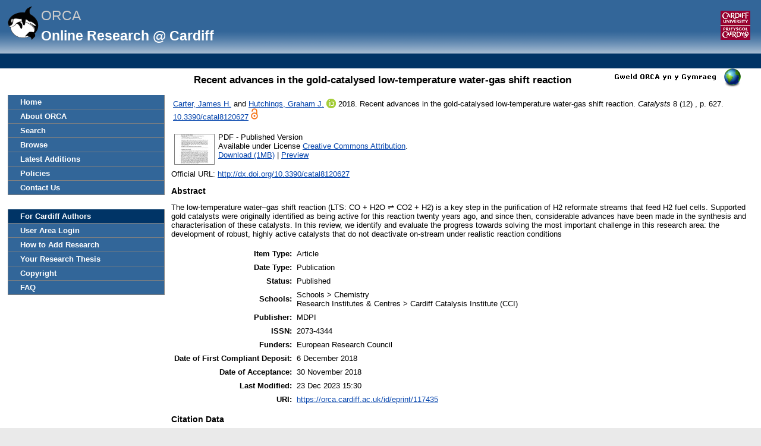

--- FILE ---
content_type: text/html; charset=utf-8
request_url: https://orca.cardiff.ac.uk/id/eprint/117435/
body_size: 32046
content:
<!DOCTYPE html>
<html xmlns="http://www.w3.org/1999/xhtml">
	<head>
		<meta http-equiv="X-UA-Compatible" content="IE=edge" />
		<title> Recent advances in the gold-catalysed low-temperature water-gas shift reaction  -ORCA</title>
		<link rel="icon" href="/favicon.ico" type="image/x-icon" />
		<link rel="shortcut icon" href="/favicon.ico" type="image/x-icon" />
		<meta content="117435" name="eprints.eprintid" />
<meta name="eprints.rev_number" content="15" />
<meta content="archive" name="eprints.eprint_status" />
<meta name="eprints.userid" content="409" />
<meta name="eprints.dir" content="disk0/00/11/74/35" />
<meta content="2018-12-07 11:15:09" name="eprints.datestamp" />
<meta content="2023-12-23 15:30:09" name="eprints.lastmod" />
<meta name="eprints.status_changed" content="2018-12-06 11:35:40" />
<meta content="article" name="eprints.type" />
<meta name="eprints.metadata_visibility" content="show" />
<meta content="409" name="eprints.sword_depositor" />
<meta name="eprints.creators_name" content="Carter, James H." />
<meta content="Hutchings, Graham J." name="eprints.creators_name" />
<meta content="CarterJ5@cardiff.ac.uk" name="eprints.creators_id" />
<meta content="Hutch@cardiff.ac.uk" name="eprints.creators_id" />
<meta name="eprints.creators_uniqueid" content="A137721A" />
<meta content="A012649H" name="eprints.creators_uniqueid" />
<meta content="0000-0001-8885-1560" name="eprints.creators_orcid" />
<meta content="Recent advances in the gold-catalysed low-temperature water-gas shift reaction" name="eprints.title" />
<meta content="pub" name="eprints.ispublished" />
<meta content="CHEMY" name="eprints.divisions" />
<meta content="CCI" name="eprints.divisions" />
<meta content="The low-temperature water–gas shift reaction (LTS: CO + H2O ⇌ CO2 + H2) is a key step in the purification of H2 reformate streams that feed H2 fuel cells. Supported gold catalysts were originally identified as being active for this reaction twenty years ago, and since then, considerable advances have been made in the synthesis and characterisation of these catalysts. In this review, we identify and evaluate the progress towards solving the most important challenge in this research area: the development of robust, highly active catalysts that do not deactivate on-stream under realistic reaction conditions" name="eprints.abstract" />
<meta content="2018-12-05" name="eprints.date" />
<meta content="published" name="eprints.date_type" />
<meta name="eprints.publisher" content="MDPI" />
<meta name="eprints.id_number" content="10.3390/catal8120627" />
<meta content="http://dx.doi.org/10.3390/catal8120627" name="eprints.official_url" />
<meta name="eprints.scopus_impact" content="25" />
<meta name="eprints.scopus_cluster" content="85062416096" />
<meta name="eprints.scopus_datestamp" content="2023-12-23 15:30:08" />
<meta name="eprints.open_access_status" content="oa_available" />
<meta name="eprints.full_text_status" content="public" />
<meta content="Catalysts" name="eprints.publication" />
<meta content="8" name="eprints.volume" />
<meta content="12" name="eprints.number" />
<meta content="627-627" name="eprints.pagerange" />
<meta content="TRUE" name="eprints.refereed" />
<meta content="2073-4344" name="eprints.issn" />
<meta content="European Research Council" name="eprints.funders" />
<meta name="eprints.projects" content="â��After the Goldrushâ�� ERC- 2011-AdG-291319" />
<meta name="eprints.coversheets_dirty" content="FALSE" />
<meta name="eprints.dates_date" content="2018-12-05" />
<meta content="2018" name="eprints.dates_date" />
<meta name="eprints.dates_date_type" content="published" />
<meta content="511" name="eprints.hoa_compliant" />
<meta name="eprints.hoa_ref_pan" content="AB" />
<meta content="2018-11-30" name="eprints.hoa_date_acc" />
<meta content="2018-12-05" name="eprints.hoa_date_pub" />
<meta content="2018-12-06" name="eprints.hoa_date_fcd" />
<meta name="eprints.hoa_date_foa" content="2018-12-07" />
<meta name="eprints.hoa_version_fcd" content="VoR" />
<meta name="eprints.hoa_exclude" content="FALSE" />
<meta content="A012649H" name="eprints.cardiff_browse_id" />
<meta name="eprints.cardiff_browse_id" content="A137721A" />
<meta name="eprints.coauthors" content="1" />
<meta content="FALSE" name="eprints.coversheet" />
<meta content="2018-11-30" name="eprints.date_of_acceptance" />
<meta content="       Carter, James H. &lt;https://orca.cardiff.ac.uk/view/cardiffauthors/A137721A.html&gt; and Hutchings, Graham J. &lt;https://orca.cardiff.ac.uk/view/cardiffauthors/A012649H.html&gt; ORCID: https://orcid.org/0000-0001-8885-1560 &lt;https://orcid.org/0000-0001-8885-1560&gt; 2018.  Recent advances in the gold-catalysed low-temperature water-gas shift reaction. Catalysts 8  (12)  , p. 627.  10.3390/catal8120627 &lt;https://doi.org/10.3390/catal8120627&gt;                 file &lt;https://orca.cardiff.ac.uk/id/eprint/117435/1/catalysts-08-00627.pdf&gt;      " name="eprints.citation" />
<meta content="https://orca.cardiff.ac.uk/id/eprint/117435/1/catalysts-08-00627.pdf" name="eprints.document_url" />
<link href="http://purl.org/DC/elements/1.0/" rel="schema.DC" />
<meta name="DC.relation" content="https://orca.cardiff.ac.uk/id/eprint/117435/" />
<meta content="Recent advances in the gold-catalysed low-temperature water-gas shift reaction" name="DC.title" />
<meta name="DC.creator" content="Carter, James H." />
<meta content="Hutchings, Graham J." name="DC.creator" />
<meta content="The low-temperature water–gas shift reaction (LTS: CO + H2O ⇌ CO2 + H2) is a key step in the purification of H2 reformate streams that feed H2 fuel cells. Supported gold catalysts were originally identified as being active for this reaction twenty years ago, and since then, considerable advances have been made in the synthesis and characterisation of these catalysts. In this review, we identify and evaluate the progress towards solving the most important challenge in this research area: the development of robust, highly active catalysts that do not deactivate on-stream under realistic reaction conditions" name="DC.description" />
<meta content="MDPI" name="DC.publisher" />
<meta name="DC.date" content="2018-12-05" />
<meta content="Article" name="DC.type" />
<meta content="PeerReviewed" name="DC.type" />
<meta name="DC.format" content="application/pdf" />
<meta content="en" name="DC.language" />
<meta name="DC.rights" content="cc_by" />
<meta content="https://orca.cardiff.ac.uk/id/eprint/117435/1/catalysts-08-00627.pdf" name="DC.identifier" />
<meta name="DC.identifier" content="       Carter, James H. &lt;https://orca.cardiff.ac.uk/view/cardiffauthors/A137721A.html&gt; and Hutchings, Graham J. &lt;https://orca.cardiff.ac.uk/view/cardiffauthors/A012649H.html&gt; ORCID: https://orcid.org/0000-0001-8885-1560 &lt;https://orcid.org/0000-0001-8885-1560&gt; 2018.  Recent advances in the gold-catalysed low-temperature water-gas shift reaction. Catalysts 8  (12)  , p. 627.  10.3390/catal8120627 &lt;https://doi.org/10.3390/catal8120627&gt;                 file &lt;https://orca.cardiff.ac.uk/id/eprint/117435/1/catalysts-08-00627.pdf&gt;      " />
<meta content="http://dx.doi.org/10.3390/catal8120627" name="DC.relation" />
<meta content="10.3390/catal8120627" name="DC.relation" />
<meta name="DC.identifier" content="10.3390/catal8120627" />
<link href="https://orca.cardiff.ac.uk/id/eprint/117435/" rel="canonical" />
<link href="https://orca.cardiff.ac.uk/cgi/export/eprint/117435/XML/orca-eprint-117435.xml" title="EP3 XML" type="application/vnd.eprints.data+xml; charset=utf-8" rel="alternate" />
<link type="text/n3" rel="alternate" href="https://orca.cardiff.ac.uk/cgi/export/eprint/117435/RDFN3/orca-eprint-117435.n3" title="RDF+N3" />
<link title="RDF+N-Triples" href="https://orca.cardiff.ac.uk/cgi/export/eprint/117435/RDFNT/orca-eprint-117435.nt" rel="alternate" type="text/plain" />
<link title="OpenURL ContextObject in Span" href="https://orca.cardiff.ac.uk/cgi/export/eprint/117435/COinS/orca-eprint-117435.txt" rel="alternate" type="text/plain; charset=utf-8" />
<link type="text/html; charset=utf-8" rel="alternate" href="https://orca.cardiff.ac.uk/cgi/export/eprint/117435/HTML/orca-eprint-117435.html" title="HTML Citation" />
<link title="JSON_LITE" href="https://orca.cardiff.ac.uk/cgi/export/eprint/117435/JSON_LITE/orca-eprint-117435.js" rel="alternate" type="application/json; charset=utf-8" />
<link type="text/plain; charset=utf-8" rel="alternate" href="https://orca.cardiff.ac.uk/cgi/export/eprint/117435/BibTeX/orca-eprint-117435.bib" title="BibTeX" />
<link title="EndNote" href="https://orca.cardiff.ac.uk/cgi/export/eprint/117435/EndNote/orca-eprint-117435.enw" rel="alternate" type="text/plain; charset=utf-8" />
<link type="text/xml; charset=utf-8" rel="alternate" href="https://orca.cardiff.ac.uk/cgi/export/eprint/117435/ContextObject/orca-eprint-117435.xml" title="OpenURL ContextObject" />
<link type="application/vnd.eprints.data+xml; charset=utf-8" rel="alternate" href="https://orca.cardiff.ac.uk/cgi/export/eprint/117435/ORCAXML/orca-eprint-117435.xml" title="ORCA XML" />
<link title="MPEG-21 DIDL" href="https://orca.cardiff.ac.uk/cgi/export/eprint/117435/DIDL/orca-eprint-117435.xml" rel="alternate" type="text/xml; charset=utf-8" />
<link title="Dublin Core" href="https://orca.cardiff.ac.uk/cgi/export/eprint/117435/DC/orca-eprint-117435.txt" rel="alternate" type="text/plain; charset=utf-8" />
<link rel="alternate" type="application/json; charset=utf-8" title="JSON" href="https://orca.cardiff.ac.uk/cgi/export/eprint/117435/JSON/orca-eprint-117435.js" />
<link href="https://orca.cardiff.ac.uk/cgi/export/eprint/117435/RIOXX2/orca-eprint-117435.xml" title="RIOXX2 XML" type="text/xml; charset=utf-8" rel="alternate" />
<link title="Reference Manager" href="https://orca.cardiff.ac.uk/cgi/export/eprint/117435/RIS/orca-eprint-117435.ris" rel="alternate" type="text/plain" />
<link title="ASCII Citation" href="https://orca.cardiff.ac.uk/cgi/export/eprint/117435/Text/orca-eprint-117435.txt" rel="alternate" type="text/plain; charset=utf-8" />
<link title="Atom" href="https://orca.cardiff.ac.uk/cgi/export/eprint/117435/Atom/orca-eprint-117435.xml" rel="alternate" type="application/atom+xml;charset=utf-8" />
<link rel="alternate" type="text/xml; charset=utf-8" title="MODS" href="https://orca.cardiff.ac.uk/cgi/export/eprint/117435/MODS/orca-eprint-117435.xml" />
<link type="text/plain" rel="alternate" href="https://orca.cardiff.ac.uk/cgi/export/eprint/117435/Refer/orca-eprint-117435.refer" title="Refer" />
<link href="https://orca.cardiff.ac.uk/cgi/export/eprint/117435/CSV/orca-eprint-117435.csv" title="Multiline CSV" type="text/csv; charset=utf-8" rel="alternate" />
<link type="text/xml" rel="alternate" href="https://orca.cardiff.ac.uk/cgi/export/eprint/117435/OAI_UKETD_METS/orca-eprint-117435.xml" title="ORCA OAI METS" />
<link type="text/plain" rel="alternate" href="https://orca.cardiff.ac.uk/cgi/export/eprint/117435/CardiffEndNote/orca-eprint-117435.enw" title="CardiffEndNote" />
<link title="RDF+XML" href="https://orca.cardiff.ac.uk/cgi/export/eprint/117435/RDFXML/orca-eprint-117435.rdf" rel="alternate" type="application/rdf+xml" />
<link rel="alternate" type="text/plain; charset=utf-8" title="Simple Metadata" href="https://orca.cardiff.ac.uk/cgi/export/eprint/117435/Simple/orca-eprint-117435.txt" />
<link type="text/xml; charset=utf-8" rel="alternate" href="https://orca.cardiff.ac.uk/cgi/export/eprint/117435/METS/orca-eprint-117435.xml" title="METS" />
<link rel="Top" href="https://orca.cardiff.ac.uk/" />
    <link rel="Sword" href="https://orca.cardiff.ac.uk/sword-app/servicedocument" />
    <link rel="SwordDeposit" href="https://orca.cardiff.ac.uk/id/contents" />
    <link type="text/html" rel="Search" href="https://orca.cardiff.ac.uk/cgi/search" />
    <link href="https://orca.cardiff.ac.uk/cgi/opensearchdescription" type="application/opensearchdescription+xml" title="ORCA" rel="Search" />
    <script type="text/javascript" src="https://www.gstatic.com/charts/loader.js">
//padder
</script><script type="text/javascript">
// <![CDATA[
var eprints_http_root = "https://orca.cardiff.ac.uk";
var eprints_http_cgiroot = "https://orca.cardiff.ac.uk/cgi";
var eprints_oai_archive_id = "https://orca.cardiff.ac.uk";
var eprints_logged_in = false;
var eprints_logged_in_userid = 0; 
var eprints_logged_in_username = ""; 
var eprints_logged_in_usertype = ""; 
var eprints_lang_id = "en";
// ]]></script>
    <style type="text/css">.ep_logged_in { display: none }</style>
    <link type="text/css" rel="stylesheet" href="/style/auto-3.4.6.css?1747897265" />
    <script type="text/javascript" src="/javascript/auto-3.4.6.js?1747897265">
//padder
</script>
    <!--[if lte IE 6]>
        <link rel="stylesheet" type="text/css" href="/style/ie6.css" />
   <![endif]-->
    <meta name="Generator" content="EPrints 3.4.6" />
    <meta content="text/html; charset=UTF-8" http-equiv="Content-Type" />
    <meta http-equiv="Content-Language" content="en" />
    

		<!-- Add new Google Analytics code LGP 06/07/2023 -->
		<!-- Google tag (gtag.js) -->
		<script async="async" src="https://www.googletagmanager.com/gtag/js?id=G-T8TR2M0XG3">// <!-- No script --></script>
		<script>
			window.dataLayer = window.dataLayer || [];
			function gtag(){dataLayer.push(arguments);}
			gtag('js', new Date());

			gtag('config', 'G-T8TR2M0XG3');
		</script>
		<!-- End of Google Analytics code -->
<!-- altmetrics javascript -->

<!--<script src='http://d1uo4w7k31k5mn.cloudfront.net/eprints.embed.js'></script>
-->
	</head>

	<body bgcolor="#ffffff" text="#000000">
		<!-- Top of page banner (including menu bar) -->
                <div id="container">
			
			<div id="columns">
				<div class="mweblock">
					<div id="logoContainer">
						<a href="https://orca.cardiff.ac.uk"><img src="/images/orcalogoNOBACKGROUND.gif" alt="Cardiff University | Prifysgol Caerdydd" width="60" height="60" border="0" /></a>
						<span class="titleText">ORCA</span>
						<br />
						<span class="subTitleText_serif">Online Research @ Cardiff </span>
						<div id="logoContainer2">  
							<a href="http://cf.ac.uk/">
								<img src="/images/cu_logo.gif" alt="Cardiff University | Prifysgol Caerdydd" />
							</a>	


						</div>

						<div class="login_bar">
							<ul class="ep_tm_key_tools" id="ep_tm_menu_tools"><li class="ep_tm_key_tools_item"><a class="ep_tm_key_tools_item_link" href="/cgi/users/home"></a></li></ul>
						</div>	
					</div>
				</div>
 <div id="ep_tm_languages"><a href="/cgi/set_lang?lang=cy&amp;referrer=https%3A%2F%2Forca.cardiff.ac.uk%2Fid%2Feprint%2F117435%2F" title="Welsh"><img border="0" src="/images/flags/cy.png" alt="Welsh" align="top" /></a><a href="/cgi/set_lang?referrer=https%3A%2F%2Forca.cardiff.ac.uk%2Fid%2Feprint%2F117435%2F" title="Clear Cookie - decide language by browser settings"><img alt="Clear Cookie - decide language by browser settings" src="/images/flags/aero.png" border="0" align="top" /></a></div>

 
				<div>
					<ul class="ep_tm_menu ep_noprint">
						<li>
							<a href="https://orca.cardiff.ac.uk">Home</a>
						</li>
						<li>
							<a href="https://orca.cardiff.ac.uk/information.html">About ORCA</a>
						</li>
                		        	<li>
							<a href="https://orca.cardiff.ac.uk/cgi/search">Search</a></li>
						<li>
						<a href="https://orca.cardiff.ac.uk/view">Browse</a>
						</li>
						<li>
						<a href="https://orca.cardiff.ac.uk/cgi/latest">Latest Additions</a>
						</li>
						<li>
							<a href="https://orca.cardiff.ac.uk/policies.html">Policies</a>
						</li>
						<li>
							<a href="https://orca.cardiff.ac.uk/contact.html">Contact Us</a>
						</li>
						<li class="blank_space"><br /> </li>
						<li class="cu_menuhead">
							For Cardiff Authors
						</li>
						<li>
							<a href="https://orca.cardiff.ac.uk/cgi/users/home">User Area Login</a>
						</li>
						<li>
							<a href="https://orca.cardiff.ac.uk/help/">How to Add Research</a>
						</li>
						<li>
							<a href="https://orca.cardiff.ac.uk/deposit-thesis.html">Your Research Thesis</a>
						</li>
						<li>
							<a href="https://orca.cardiff.ac.uk/copyright.html">Copyright</a>
						</li>
						<li>
							<a href="https://orca.cardiff.ac.uk/faq.html">FAQ</a>
						</li>                                                                                  
						<!-- <li>
							<a href="{$config{http_url}}/manual.html"><epc:phrase ref="eprint_menu_manual"/></a>
						</li> -->
						<!-- <li>
						<a href="{$config{http_url}}/docs/Library_Staff_User_Guide.pdf"><epc:phrase ref="eprint_menu_guide"/></a>
						</li> -->

						<!-- <li>
							<a href="{$config{http_url}}/contact.html"><epc:phrase ref="eprint_menu_contact"/></a>
						</li> -->
					</ul>
				</div>
				<div class="content_block">
									 
					<h1 class="ep_tm_pagetitle">

Recent advances in the gold-catalysed low-temperature water-gas shift reaction

</h1>
					<div class="ep_summary_content"><div class="ep_summary_content_top"></div><div class="ep_summary_content_left"></div><div class="ep_summary_content_right"></div><div class="ep_summary_content_main">

  <p style="margin-bottom: 1em">
    <table>
      <tr>
        <td>
          
  <!-- reference styles -->
  
      <!--<print expr="creators_name"/>--><span class="person"><a class="idman_link" href="https://orca.cardiff.ac.uk/view/cardiffauthors/A137721A.html"><span class="person_name">Carter, James H.</span></a></span> and <span class="person orcid-person"><a href="https://orca.cardiff.ac.uk/view/cardiffauthors/A012649H.html" class="idman_link"><span class="person_name">Hutchings, Graham J.</span></a> <a target="_blank" href="https://orcid.org/0000-0001-8885-1560" class="orcid"><img src="/images/orcid_16x16.png" /><span class="orcid-tooltip">ORCID: https://orcid.org/0000-0001-8885-1560</span></a></span>
      2018.
      <!-- <cite:linkhere><xhtml:em><print expr="title" opts="magicstop"/></xhtml:em></cite:linkhere> -->
      Recent advances in the gold-catalysed low-temperature water-gas shift reaction.
      <i>Catalysts</i>
      8
      
        (12)
      
      , p. 627.
      
      <a href="https://doi.org/10.3390/catal8120627" target="_blank">10.3390/catal8120627</a>
    

  
    
    
      <img src="https://orca.cardiff.ac.uk/images/gold-padlock.png" />
    
  

  

        </td>
      </tr>
    </table>
  </p>

  <!-- starts here -->

  

   

  
  
  
    
    <table>
      
        <tr>
          <td valign="top" align="right"><a class="ep_document_link" onblur="EPJS_HidePreview( event, 'doc_preview_345268', 'right' );" href="https://orca.cardiff.ac.uk/id/eprint/117435/1/catalysts-08-00627.pdf" onfocus="EPJS_ShowPreview( event, 'doc_preview_345268', 'right' );" onmouseover="EPJS_ShowPreview( event, 'doc_preview_345268', 'right' );" onmouseout="EPJS_HidePreview( event, 'doc_preview_345268', 'right' );"><img src="https://orca.cardiff.ac.uk/117435/1.hassmallThumbnailVersion/catalysts-08-00627.pdf" border="0" alt="[thumbnail of catalysts-08-00627.pdf]" title="catalysts-08-00627.pdf" class="ep_doc_icon" /></a><div id="doc_preview_345268" class="ep_preview"><div><div><span><img src="https://orca.cardiff.ac.uk/117435/1.haspreviewThumbnailVersion/catalysts-08-00627.pdf" border="0" id="doc_preview_345268_img" alt="" class="ep_preview_image" /><div class="ep_preview_title">Preview</div></span></div></div></div></td>
          <td valign="top">
            

<!-- document citation -->


<span class="ep_document_citation">
PDF
 - Published Version


  <br />Available under License <a href="http://creativecommons.org/licenses/by/3.0/">Creative Commons Attribution</a>.

</span>

<br />
            <a href="https://orca.cardiff.ac.uk/id/eprint/117435/1/catalysts-08-00627.pdf">Download (1MB)</a>
            
              
                  | <a rel="lightbox[docs] nofollow" title="   PDF &lt;https://orca.cardiff.ac.uk/id/eprint/117435/1/catalysts-08-00627.pdf&gt;  - Published Version   
Available under License Creative Commons Attribution &lt;http://creativecommons.org/licenses/by/3.0/&gt;.   " href="https://orca.cardiff.ac.uk/117435/1.haslightboxThumbnailVersion/catalysts-08-00627.pdf">Preview</a>
                
	    
            
            <ul>
              
            </ul>
          </td>
        </tr>
      
    </table>
  

  
  <!-- ends here -->
  
  <!--TH 170322 new section for RIOXX licence and date fields -->
  
    
  
   
  <!--end of RIOXX licence and date fields -->
  
  
  

  
    <div style="margin-bottom: 1em">
      Official URL: <a href="http://dx.doi.org/10.3390/catal8120627" target="0">http://dx.doi.org/10.3390/catal8120627</a>
    </div>
  

  
    <h2>Abstract</h2>
    <p style="text-align: left; margin: 1em auto 0em auto">The low-temperature water–gas shift reaction (LTS: CO + H2O ⇌ CO2 + H2) is a key step in the purification of H2 reformate streams that feed H2 fuel cells. Supported gold catalysts were originally identified as being active for this reaction twenty years ago, and since then, considerable advances have been made in the synthesis and characterisation of these catalysts. In this review, we identify and evaluate the progress towards solving the most important challenge in this research area: the development of robust, highly active catalysts that do not deactivate on-stream under realistic reaction conditions</p>
  

  <table style="margin-bottom: 1em; margin-top: 1em;" cellpadding="3">
    <tr>
      <th align="right">Item Type:</th>
      <td>
        Article
        
        
        
      </td>
    </tr>

    

    
      <tr>
        <th align="right">Date Type:</th>
        <td valigh="top">Publication</td>
      </tr>
    

    
      <tr>
        <th align="right">Status:</th>
        <td>Published</td>
      </tr>
    

    
      <tr>
        <th align="right">Schools:</th>
        <td valigh="top">Schools &gt; Chemistry<br />Research Institutes &amp; Centres &gt; Cardiff Catalysis Institute (CCI)</td>
      </tr>
    

    

    

     
   
    	


    
      <tr>
        <th align="right">Publisher:</th>
        <td valigh="top">MDPI</td>
      </tr>
    	

    	

    
      <tr>
        <th align="right">ISSN:</th>
        <td valigh="top">2073-4344</td>
      </tr>
    

    
      <tr>
        <th align="right">Funders:</th>
        <td valigh="top">European Research Council</td>
      </tr>
    	

    	

    
      <tr>
        <th align="right">Date of First Compliant Deposit:</th>
        <td valigh="top">6 December 2018</td>
      </tr>
    

    
      <tr>
        <th align="right">Date of Acceptance:</th>
        <td valigh="top">30 November 2018</td>
      </tr>
    	

    
      <tr>
        <th align="right">Last Modified:</th>
        <td valigh="top">23 Dec 2023 15:30</td>
      </tr>
    	

    <tr>
      <th align="right">URI:</th>
      <td valign="top"><a href="https://orca.cardiff.ac.uk/id/eprint/117435">https://orca.cardiff.ac.uk/id/eprint/117435</a></td>
    </tr>
  </table>

  

  

  
    <h2>Citation Data </h2>

      <!-- <p>
      <epc:if test="is_set(gscholar)">
        <epc:if test="gscholar_impact gt 0">
Cited <epc:print expr="gscholar_impact" /> <epc:if test="gscholar_impact gt 1"> times</epc:if> <epc:if test="gscholar_impact lt 2"> time</epc:if>  in <strong>Google Scholar</strong>. <em><a href="http://www.google.com/scholar?cites={gscholar_cluster}"> View in Google Scholar </a></em>
        </epc:if>
      </epc:if>
    </p> -->

    <p>
      
        
Cited 25  times   in <strong>Scopus</strong>. <em><a href="http://www.scopus.com/inward/citedby.url?partnerID=HzOxMe3b&amp;scp=85062416096">View in Scopus</a>. Powered By Scopus® Data</em> 
        
      </p>


      <!-- <p>
        <epc:if test="is_set(wos)">
          <epc:if test="wos_impact gt 0">
Cited <epc:print expr="wos_impact" /> <epc:if test="wos_impact gt 1"> times</epc:if> <epc:if test="wos_impact lt 2"> time</epc:if>  in <strong>Web of Science</strong>. <em><a href="{wos_cluster}">View in Web of Science</a>.</em>
          </epc:if>
        </epc:if>
      </p> -->

      
        <h3>Actions (repository staff only)</h3>
        <table class="ep_summary_page_actions">
          
            <tr>
              <td><a href="/cgi/users/home?screen=EPrint%3A%3AView&amp;eprintid=117435"><img title="Edit Item button" class="ep_form_action_icon" role="button" src="/style/images/action_view.png" alt="Edit Item" /></a></td>
              <td>Edit Item</td>
            </tr>
          
        </table>
      
</div><div class="ep_summary_content_bottom"><div id="ep_summary_box_1" class="ep_summary_box ep_plugin_summary_box_altmetric"><div class="ep_summary_box_title"><div class="ep_no_js">Altmetric</div><div id="ep_summary_box_1_colbar" class="ep_only_js"><a onclick="EPJS_blur(event); EPJS_toggleSlideScroll('ep_summary_box_1_content',true,'ep_summary_box_1');EPJS_toggle('ep_summary_box_1_colbar',true);EPJS_toggle('ep_summary_box_1_bar',false);return false" href="#" class="ep_box_collapse_link"><img alt="-" border="0" src="/style/images/minus.png" /> Altmetric</a></div><div class="ep_only_js" id="ep_summary_box_1_bar" style="display: none"><a href="#" class="ep_box_collapse_link" onclick="EPJS_blur(event); EPJS_toggleSlideScroll('ep_summary_box_1_content',false,'ep_summary_box_1');EPJS_toggle('ep_summary_box_1_colbar',true);EPJS_toggle('ep_summary_box_1_bar',false);return false"><img alt="+" border="0" src="/style/images/plus.png" /> Altmetric</a></div></div><div id="ep_summary_box_1_content" class="ep_summary_box_body"><div id="ep_summary_box_1_content_inner"><div data-altmetric-id-type="doi" data-altmetric-id="10.3390/catal8120627" id="altmetric_summary_page"></div><script type="text/javascript">
// <![CDATA[
new EP_Altmetric_Badge( 'altmetric_summary_page' );
// ]]></script></div></div></div><div id="ep_summary_box_2" class="ep_summary_box ep_plugin_summary_box_dimensionsbadge"><div class="ep_summary_box_title"><div class="ep_no_js">Dimensions</div><div id="ep_summary_box_2_colbar" class="ep_only_js"><a class="ep_box_collapse_link" href="#" onclick="EPJS_blur(event); EPJS_toggleSlideScroll('ep_summary_box_2_content',true,'ep_summary_box_2');EPJS_toggle('ep_summary_box_2_colbar',true);EPJS_toggle('ep_summary_box_2_bar',false);return false"><img src="/style/images/minus.png" border="0" alt="-" /> Dimensions</a></div><div class="ep_only_js" id="ep_summary_box_2_bar" style="display: none"><a onclick="EPJS_blur(event); EPJS_toggleSlideScroll('ep_summary_box_2_content',false,'ep_summary_box_2');EPJS_toggle('ep_summary_box_2_colbar',true);EPJS_toggle('ep_summary_box_2_bar',false);return false" class="ep_box_collapse_link" href="#"><img alt="+" border="0" src="/style/images/plus.png" /> Dimensions</a></div></div><div id="ep_summary_box_2_content" class="ep_summary_box_body"><div id="ep_summary_box_2_content_inner"><span data-legend="always" data-doi="10.3390/catal8120627" data-style="large_circle" class="__dimensions_badge_embed__"></span><script charset="utf-8" src="https://badge.dimensions.ai/badge.js" async="async">// <!-- No script --></script></div></div></div><div class="ep_summary_box ep_plugin_summary_box_stats" id="ep_summary_box_3"><div class="ep_summary_box_title"><div class="ep_no_js">Download Statistics</div><div id="ep_summary_box_3_colbar" class="ep_only_js"><a href="#" class="ep_box_collapse_link" onclick="EPJS_blur(event); EPJS_toggleSlideScroll('ep_summary_box_3_content',true,'ep_summary_box_3');EPJS_toggle('ep_summary_box_3_colbar',true);EPJS_toggle('ep_summary_box_3_bar',false);return false"><img alt="-" border="0" src="/style/images/minus.png" /> Download Statistics</a></div><div class="ep_only_js" id="ep_summary_box_3_bar" style="display: none"><a href="#" class="ep_box_collapse_link" onclick="EPJS_blur(event); EPJS_toggleSlideScroll('ep_summary_box_3_content',false,'ep_summary_box_3');EPJS_toggle('ep_summary_box_3_colbar',true);EPJS_toggle('ep_summary_box_3_bar',false);return false"><img src="/style/images/plus.png" border="0" alt="+" /> Download Statistics</a></div></div><div id="ep_summary_box_3_content" class="ep_summary_box_body"><div id="ep_summary_box_3_content_inner">
    <h3 class="irstats2_summary_page_header">Downloads</h3>
    <div class="irstats2_summary_page_container">
      <p>Downloads per month over past year</p>
      <div id="irstats2_summary_page_downloads" class="irstats2_graph"></div>
      <p style="text-align:center"><a href="#" id="irstats2_summary_page:link">View more statistics</a></p>
    </div>
    <script type="text/javascript">
      document.observe("dom:loaded",function(){

                var irstats2_summary_page_eprintid = '117435';

                $( 'irstats2_summary_page:link' ).setAttribute( 'href', '/cgi/stats/report/eprint/' + irstats2_summary_page_eprintid );

                new EPJS_Stats_GoogleGraph ( { 'context': {
                        'range':'1y',
                        'set_name': 'eprint',
                        'set_value': irstats2_summary_page_eprintid,
                        'datatype':'downloads' },
                        'options': {
                        'container_id': 'irstats2_summary_page_downloads', 'date_resolution':'month','graph_type':'column'
                        } } );
                });
    </script>
  </div></div></div><div class="ep_summary_box ep_plugin_summary_box_corerecommender" id="ep_summary_box_4"><div class="ep_summary_box_title"><div class="ep_no_js">CORE (COnnecting REpositories)</div><div id="ep_summary_box_4_colbar" class="ep_only_js"><a href="#" class="ep_box_collapse_link" onclick="EPJS_blur(event); EPJS_toggleSlideScroll('ep_summary_box_4_content',true,'ep_summary_box_4');EPJS_toggle('ep_summary_box_4_colbar',true);EPJS_toggle('ep_summary_box_4_bar',false);return false"><img src="/style/images/minus.png" border="0" alt="-" /> CORE (COnnecting REpositories)</a></div><div id="ep_summary_box_4_bar" class="ep_only_js" style="display: none"><a onclick="EPJS_blur(event); EPJS_toggleSlideScroll('ep_summary_box_4_content',false,'ep_summary_box_4');EPJS_toggle('ep_summary_box_4_colbar',true);EPJS_toggle('ep_summary_box_4_bar',false);return false" class="ep_box_collapse_link" href="#"><img src="/style/images/plus.png" border="0" alt="+" /> CORE (COnnecting REpositories)</a></div></div><div id="ep_summary_box_4_content" class="ep_summary_box_body"><div id="ep_summary_box_4_content_inner"><div id="coreRecommenderOutput"></div><script type="text/javascript">
            (function (d, s, idScript, idRec, userInput) {
                var coreAddress = 'https://core.ac.uk';
                var js, fjs = d.getElementsByTagName(s)[0];
                if (d.getElementById(idScript))
                    return;
                js = d.createElement(s);
                js.id = idScript;
                js.src = coreAddress + '/recommender/embed.js';
                fjs.parentNode.insertBefore(js, fjs);

                localStorage.setItem('idRecommender', idRec);
                localStorage.setItem('userInput', JSON.stringify(userInput));

                                var link = d.createElement('link');
                link.setAttribute('rel', 'stylesheet');
                link.setAttribute('type', 'text/css');
                link.setAttribute('href', coreAddress + '/recommender/embed-eprints-style.css');
                d.getElementsByTagName('head')[0].appendChild(link);

            }(document, 'script', 'recommender-embed', '5020f1', {}));</script></div></div></div></div><div class="ep_summary_content_after"></div></div>
				</div>
				<div class="bottomBlock"></div>
				<br />
				<br />
			</div> <!--end of columns div -->
			<div class="ep_tm_footer ep_noprint">
				<hr noshade="noshade" class="ep_ruler" />
				<hr class="ep_tm_last" />
				<!-- Maintained by <img src="/images/insrv_logo.gif" /> Cardiff University Information Services -->
				Maintained by Cardiff University IT
			</div>
		</div> <!--end of container-->
	</body>
</html>